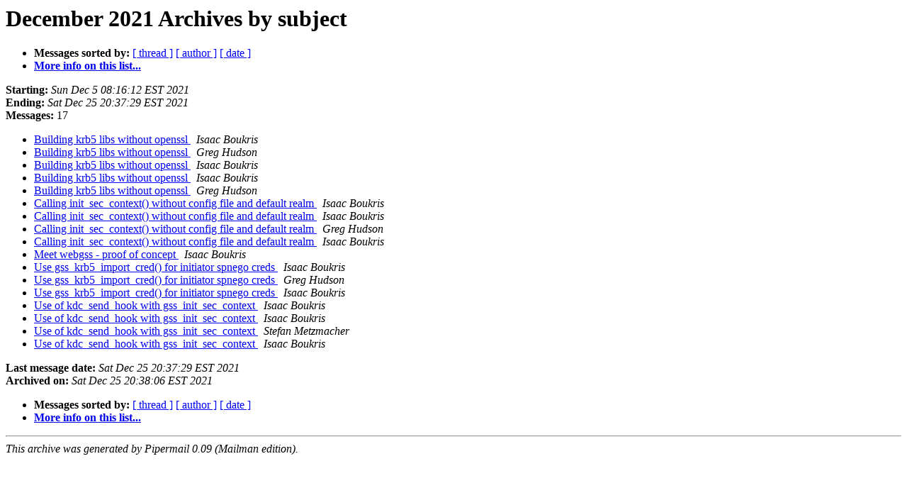

--- FILE ---
content_type: text/html
request_url: https://mailman.mit.edu/pipermail/krbdev/2021-December/subject.html
body_size: 977
content:
<!DOCTYPE HTML PUBLIC "-//W3C//DTD HTML 4.01 Transitional//EN">
<HTML>
  <HEAD>
     <title>The krbdev December 2021 Archive by subject</title>
     <META NAME="robots" CONTENT="noindex,follow">
     <META http-equiv="Content-Type" content="text/html; charset=us-ascii">
  </HEAD>
  <BODY BGCOLOR="#ffffff">
      <a name="start"></A>
      <h1>December 2021 Archives by subject</h1>
      <ul>
         <li> <b>Messages sorted by:</b>
	        <a href="thread.html#start">[ thread ]</a>
		
		<a href="author.html#start">[ author ]</a>
		<a href="date.html#start">[ date ]</a>

	     <li><b><a href="https://mailman.mit.edu/mailman/listinfo/krbdev">More info on this list...
                    </a></b></li>
      </ul>
      <p><b>Starting:</b> <i>Sun Dec  5 08:16:12 EST 2021</i><br>
         <b>Ending:</b> <i>Sat Dec 25 20:37:29 EST 2021</i><br>
         <b>Messages:</b> 17<p>
     <ul>

<LI><A HREF="013507.html">Building krb5 libs without openssl
</A><A NAME="13507">&nbsp;</A>
<I>Isaac Boukris
</I>

<LI><A HREF="013508.html">Building krb5 libs without openssl
</A><A NAME="13508">&nbsp;</A>
<I>Greg Hudson
</I>

<LI><A HREF="013509.html">Building krb5 libs without openssl
</A><A NAME="13509">&nbsp;</A>
<I>Isaac Boukris
</I>

<LI><A HREF="013510.html">Building krb5 libs without openssl
</A><A NAME="13510">&nbsp;</A>
<I>Isaac Boukris
</I>

<LI><A HREF="013511.html">Building krb5 libs without openssl
</A><A NAME="13511">&nbsp;</A>
<I>Greg Hudson
</I>

<LI><A HREF="013520.html">Calling init_sec_context() without config file and default realm
</A><A NAME="13520">&nbsp;</A>
<I>Isaac Boukris
</I>

<LI><A HREF="013521.html">Calling init_sec_context() without config file and default realm
</A><A NAME="13521">&nbsp;</A>
<I>Isaac Boukris
</I>

<LI><A HREF="013522.html">Calling init_sec_context() without config file and default realm
</A><A NAME="13522">&nbsp;</A>
<I>Greg Hudson
</I>

<LI><A HREF="013523.html">Calling init_sec_context() without config file and default realm
</A><A NAME="13523">&nbsp;</A>
<I>Isaac Boukris
</I>

<LI><A HREF="013519.html">Meet webgss - proof of concept
</A><A NAME="13519">&nbsp;</A>
<I>Isaac Boukris
</I>

<LI><A HREF="013516.html">Use gss_krb5_import_cred() for initiator spnego creds
</A><A NAME="13516">&nbsp;</A>
<I>Isaac Boukris
</I>

<LI><A HREF="013517.html">Use gss_krb5_import_cred() for initiator spnego creds
</A><A NAME="13517">&nbsp;</A>
<I>Greg Hudson
</I>

<LI><A HREF="013518.html">Use gss_krb5_import_cred() for initiator spnego creds
</A><A NAME="13518">&nbsp;</A>
<I>Isaac Boukris
</I>

<LI><A HREF="013512.html">Use of kdc_send_hook with gss_init_sec_context
</A><A NAME="13512">&nbsp;</A>
<I>Isaac Boukris
</I>

<LI><A HREF="013513.html">Use of kdc_send_hook with gss_init_sec_context
</A><A NAME="13513">&nbsp;</A>
<I>Isaac Boukris
</I>

<LI><A HREF="013514.html">Use of kdc_send_hook with gss_init_sec_context
</A><A NAME="13514">&nbsp;</A>
<I>Stefan Metzmacher
</I>

<LI><A HREF="013515.html">Use of kdc_send_hook with gss_init_sec_context
</A><A NAME="13515">&nbsp;</A>
<I>Isaac Boukris
</I>

    </ul>
    <p>
      <a name="end"><b>Last message date:</b></a> 
       <i>Sat Dec 25 20:37:29 EST 2021</i><br>
    <b>Archived on:</b> <i>Sat Dec 25 20:38:06 EST 2021</i>
    <p>
   <ul>
         <li> <b>Messages sorted by:</b>
	        <a href="thread.html#start">[ thread ]</a>
		
		<a href="author.html#start">[ author ]</a>
		<a href="date.html#start">[ date ]</a>
	     <li><b><a href="https://mailman.mit.edu/mailman/listinfo/krbdev">More info on this list...
                    </a></b></li>
     </ul>
     <p>
     <hr>
     <i>This archive was generated by
     Pipermail 0.09 (Mailman edition).</i>
  </BODY>
</HTML>

